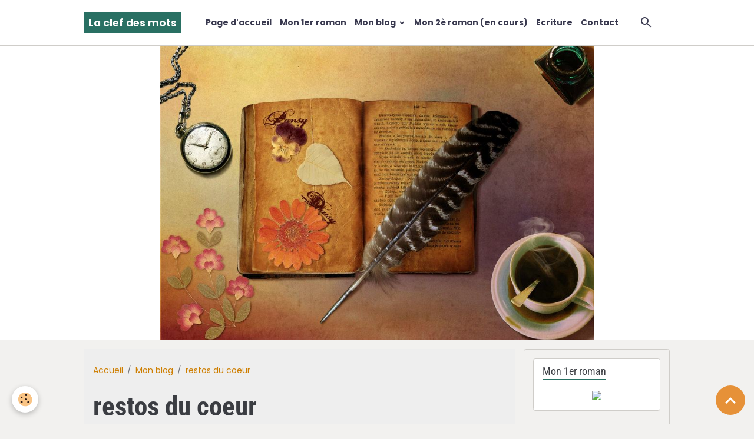

--- FILE ---
content_type: text/html; charset=UTF-8
request_url: https://la-clef-des-mots.e-monsite.com/blog/do/tag/restos-du-coeur/
body_size: 15287
content:

<!DOCTYPE html>
<html lang="fr">
    <head>
        <title>restos du coeur</title>
        <meta name="theme-color" content="rgb(255, 255, 255)">
        <meta name="msapplication-navbutton-color" content="rgb(255, 255, 255)">
        <!-- METATAGS -->
        <!-- rebirth / sail -->
<!--[if IE]>
<meta http-equiv="X-UA-Compatible" content="IE=edge">
<![endif]-->
<meta charset="utf-8">
<meta name="viewport" content="width=device-width, initial-scale=1, shrink-to-fit=no">
    <link rel="alternate" type="application/rss+xml" href="https://la-clef-des-mots.e-monsite.com/blog/do/rss.xml" />
    <link rel="canonical" href="https://la-clef-des-mots.e-monsite.com/blog/do/tag/restos-du-coeur/">
<meta name="generator" content="e-monsite (e-monsite.com)">


<style type="text/css">@font-face {font-family:Montserrat;font-style:normal;font-weight:300;src:url(/cf-fonts/s/montserrat/5.0.16/vietnamese/300/normal.woff2);unicode-range:U+0102-0103,U+0110-0111,U+0128-0129,U+0168-0169,U+01A0-01A1,U+01AF-01B0,U+0300-0301,U+0303-0304,U+0308-0309,U+0323,U+0329,U+1EA0-1EF9,U+20AB;font-display:swap;}@font-face {font-family:Montserrat;font-style:normal;font-weight:300;src:url(/cf-fonts/s/montserrat/5.0.16/cyrillic-ext/300/normal.woff2);unicode-range:U+0460-052F,U+1C80-1C88,U+20B4,U+2DE0-2DFF,U+A640-A69F,U+FE2E-FE2F;font-display:swap;}@font-face {font-family:Montserrat;font-style:normal;font-weight:300;src:url(/cf-fonts/s/montserrat/5.0.16/latin-ext/300/normal.woff2);unicode-range:U+0100-02AF,U+0304,U+0308,U+0329,U+1E00-1E9F,U+1EF2-1EFF,U+2020,U+20A0-20AB,U+20AD-20CF,U+2113,U+2C60-2C7F,U+A720-A7FF;font-display:swap;}@font-face {font-family:Montserrat;font-style:normal;font-weight:300;src:url(/cf-fonts/s/montserrat/5.0.16/cyrillic/300/normal.woff2);unicode-range:U+0301,U+0400-045F,U+0490-0491,U+04B0-04B1,U+2116;font-display:swap;}@font-face {font-family:Montserrat;font-style:normal;font-weight:300;src:url(/cf-fonts/s/montserrat/5.0.16/latin/300/normal.woff2);unicode-range:U+0000-00FF,U+0131,U+0152-0153,U+02BB-02BC,U+02C6,U+02DA,U+02DC,U+0304,U+0308,U+0329,U+2000-206F,U+2074,U+20AC,U+2122,U+2191,U+2193,U+2212,U+2215,U+FEFF,U+FFFD;font-display:swap;}@font-face {font-family:Montserrat;font-style:normal;font-weight:400;src:url(/cf-fonts/s/montserrat/5.0.16/latin-ext/400/normal.woff2);unicode-range:U+0100-02AF,U+0304,U+0308,U+0329,U+1E00-1E9F,U+1EF2-1EFF,U+2020,U+20A0-20AB,U+20AD-20CF,U+2113,U+2C60-2C7F,U+A720-A7FF;font-display:swap;}@font-face {font-family:Montserrat;font-style:normal;font-weight:400;src:url(/cf-fonts/s/montserrat/5.0.16/latin/400/normal.woff2);unicode-range:U+0000-00FF,U+0131,U+0152-0153,U+02BB-02BC,U+02C6,U+02DA,U+02DC,U+0304,U+0308,U+0329,U+2000-206F,U+2074,U+20AC,U+2122,U+2191,U+2193,U+2212,U+2215,U+FEFF,U+FFFD;font-display:swap;}@font-face {font-family:Montserrat;font-style:normal;font-weight:400;src:url(/cf-fonts/s/montserrat/5.0.16/cyrillic/400/normal.woff2);unicode-range:U+0301,U+0400-045F,U+0490-0491,U+04B0-04B1,U+2116;font-display:swap;}@font-face {font-family:Montserrat;font-style:normal;font-weight:400;src:url(/cf-fonts/s/montserrat/5.0.16/vietnamese/400/normal.woff2);unicode-range:U+0102-0103,U+0110-0111,U+0128-0129,U+0168-0169,U+01A0-01A1,U+01AF-01B0,U+0300-0301,U+0303-0304,U+0308-0309,U+0323,U+0329,U+1EA0-1EF9,U+20AB;font-display:swap;}@font-face {font-family:Montserrat;font-style:normal;font-weight:400;src:url(/cf-fonts/s/montserrat/5.0.16/cyrillic-ext/400/normal.woff2);unicode-range:U+0460-052F,U+1C80-1C88,U+20B4,U+2DE0-2DFF,U+A640-A69F,U+FE2E-FE2F;font-display:swap;}@font-face {font-family:Montserrat;font-style:normal;font-weight:700;src:url(/cf-fonts/s/montserrat/5.0.16/cyrillic-ext/700/normal.woff2);unicode-range:U+0460-052F,U+1C80-1C88,U+20B4,U+2DE0-2DFF,U+A640-A69F,U+FE2E-FE2F;font-display:swap;}@font-face {font-family:Montserrat;font-style:normal;font-weight:700;src:url(/cf-fonts/s/montserrat/5.0.16/latin/700/normal.woff2);unicode-range:U+0000-00FF,U+0131,U+0152-0153,U+02BB-02BC,U+02C6,U+02DA,U+02DC,U+0304,U+0308,U+0329,U+2000-206F,U+2074,U+20AC,U+2122,U+2191,U+2193,U+2212,U+2215,U+FEFF,U+FFFD;font-display:swap;}@font-face {font-family:Montserrat;font-style:normal;font-weight:700;src:url(/cf-fonts/s/montserrat/5.0.16/cyrillic/700/normal.woff2);unicode-range:U+0301,U+0400-045F,U+0490-0491,U+04B0-04B1,U+2116;font-display:swap;}@font-face {font-family:Montserrat;font-style:normal;font-weight:700;src:url(/cf-fonts/s/montserrat/5.0.16/latin-ext/700/normal.woff2);unicode-range:U+0100-02AF,U+0304,U+0308,U+0329,U+1E00-1E9F,U+1EF2-1EFF,U+2020,U+20A0-20AB,U+20AD-20CF,U+2113,U+2C60-2C7F,U+A720-A7FF;font-display:swap;}@font-face {font-family:Montserrat;font-style:normal;font-weight:700;src:url(/cf-fonts/s/montserrat/5.0.16/vietnamese/700/normal.woff2);unicode-range:U+0102-0103,U+0110-0111,U+0128-0129,U+0168-0169,U+01A0-01A1,U+01AF-01B0,U+0300-0301,U+0303-0304,U+0308-0309,U+0323,U+0329,U+1EA0-1EF9,U+20AB;font-display:swap;}</style>

        
    
    
    <style type="text/css">@font-face {font-family:Poppins;font-style:normal;font-weight:300;src:url(/cf-fonts/s/poppins/5.0.11/latin-ext/300/normal.woff2);unicode-range:U+0100-02AF,U+0304,U+0308,U+0329,U+1E00-1E9F,U+1EF2-1EFF,U+2020,U+20A0-20AB,U+20AD-20CF,U+2113,U+2C60-2C7F,U+A720-A7FF;font-display:swap;}@font-face {font-family:Poppins;font-style:normal;font-weight:300;src:url(/cf-fonts/s/poppins/5.0.11/latin/300/normal.woff2);unicode-range:U+0000-00FF,U+0131,U+0152-0153,U+02BB-02BC,U+02C6,U+02DA,U+02DC,U+0304,U+0308,U+0329,U+2000-206F,U+2074,U+20AC,U+2122,U+2191,U+2193,U+2212,U+2215,U+FEFF,U+FFFD;font-display:swap;}@font-face {font-family:Poppins;font-style:normal;font-weight:300;src:url(/cf-fonts/s/poppins/5.0.11/devanagari/300/normal.woff2);unicode-range:U+0900-097F,U+1CD0-1CF9,U+200C-200D,U+20A8,U+20B9,U+25CC,U+A830-A839,U+A8E0-A8FF;font-display:swap;}@font-face {font-family:Poppins;font-style:italic;font-weight:300;src:url(/cf-fonts/s/poppins/5.0.11/latin-ext/300/italic.woff2);unicode-range:U+0100-02AF,U+0304,U+0308,U+0329,U+1E00-1E9F,U+1EF2-1EFF,U+2020,U+20A0-20AB,U+20AD-20CF,U+2113,U+2C60-2C7F,U+A720-A7FF;font-display:swap;}@font-face {font-family:Poppins;font-style:italic;font-weight:300;src:url(/cf-fonts/s/poppins/5.0.11/latin/300/italic.woff2);unicode-range:U+0000-00FF,U+0131,U+0152-0153,U+02BB-02BC,U+02C6,U+02DA,U+02DC,U+0304,U+0308,U+0329,U+2000-206F,U+2074,U+20AC,U+2122,U+2191,U+2193,U+2212,U+2215,U+FEFF,U+FFFD;font-display:swap;}@font-face {font-family:Poppins;font-style:italic;font-weight:300;src:url(/cf-fonts/s/poppins/5.0.11/devanagari/300/italic.woff2);unicode-range:U+0900-097F,U+1CD0-1CF9,U+200C-200D,U+20A8,U+20B9,U+25CC,U+A830-A839,U+A8E0-A8FF;font-display:swap;}@font-face {font-family:Poppins;font-style:normal;font-weight:400;src:url(/cf-fonts/s/poppins/5.0.11/latin-ext/400/normal.woff2);unicode-range:U+0100-02AF,U+0304,U+0308,U+0329,U+1E00-1E9F,U+1EF2-1EFF,U+2020,U+20A0-20AB,U+20AD-20CF,U+2113,U+2C60-2C7F,U+A720-A7FF;font-display:swap;}@font-face {font-family:Poppins;font-style:normal;font-weight:400;src:url(/cf-fonts/s/poppins/5.0.11/devanagari/400/normal.woff2);unicode-range:U+0900-097F,U+1CD0-1CF9,U+200C-200D,U+20A8,U+20B9,U+25CC,U+A830-A839,U+A8E0-A8FF;font-display:swap;}@font-face {font-family:Poppins;font-style:normal;font-weight:400;src:url(/cf-fonts/s/poppins/5.0.11/latin/400/normal.woff2);unicode-range:U+0000-00FF,U+0131,U+0152-0153,U+02BB-02BC,U+02C6,U+02DA,U+02DC,U+0304,U+0308,U+0329,U+2000-206F,U+2074,U+20AC,U+2122,U+2191,U+2193,U+2212,U+2215,U+FEFF,U+FFFD;font-display:swap;}@font-face {font-family:Poppins;font-style:italic;font-weight:400;src:url(/cf-fonts/s/poppins/5.0.11/latin/400/italic.woff2);unicode-range:U+0000-00FF,U+0131,U+0152-0153,U+02BB-02BC,U+02C6,U+02DA,U+02DC,U+0304,U+0308,U+0329,U+2000-206F,U+2074,U+20AC,U+2122,U+2191,U+2193,U+2212,U+2215,U+FEFF,U+FFFD;font-display:swap;}@font-face {font-family:Poppins;font-style:italic;font-weight:400;src:url(/cf-fonts/s/poppins/5.0.11/devanagari/400/italic.woff2);unicode-range:U+0900-097F,U+1CD0-1CF9,U+200C-200D,U+20A8,U+20B9,U+25CC,U+A830-A839,U+A8E0-A8FF;font-display:swap;}@font-face {font-family:Poppins;font-style:italic;font-weight:400;src:url(/cf-fonts/s/poppins/5.0.11/latin-ext/400/italic.woff2);unicode-range:U+0100-02AF,U+0304,U+0308,U+0329,U+1E00-1E9F,U+1EF2-1EFF,U+2020,U+20A0-20AB,U+20AD-20CF,U+2113,U+2C60-2C7F,U+A720-A7FF;font-display:swap;}@font-face {font-family:Poppins;font-style:normal;font-weight:700;src:url(/cf-fonts/s/poppins/5.0.11/devanagari/700/normal.woff2);unicode-range:U+0900-097F,U+1CD0-1CF9,U+200C-200D,U+20A8,U+20B9,U+25CC,U+A830-A839,U+A8E0-A8FF;font-display:swap;}@font-face {font-family:Poppins;font-style:normal;font-weight:700;src:url(/cf-fonts/s/poppins/5.0.11/latin-ext/700/normal.woff2);unicode-range:U+0100-02AF,U+0304,U+0308,U+0329,U+1E00-1E9F,U+1EF2-1EFF,U+2020,U+20A0-20AB,U+20AD-20CF,U+2113,U+2C60-2C7F,U+A720-A7FF;font-display:swap;}@font-face {font-family:Poppins;font-style:normal;font-weight:700;src:url(/cf-fonts/s/poppins/5.0.11/latin/700/normal.woff2);unicode-range:U+0000-00FF,U+0131,U+0152-0153,U+02BB-02BC,U+02C6,U+02DA,U+02DC,U+0304,U+0308,U+0329,U+2000-206F,U+2074,U+20AC,U+2122,U+2191,U+2193,U+2212,U+2215,U+FEFF,U+FFFD;font-display:swap;}@font-face {font-family:Poppins;font-style:italic;font-weight:700;src:url(/cf-fonts/s/poppins/5.0.11/latin-ext/700/italic.woff2);unicode-range:U+0100-02AF,U+0304,U+0308,U+0329,U+1E00-1E9F,U+1EF2-1EFF,U+2020,U+20A0-20AB,U+20AD-20CF,U+2113,U+2C60-2C7F,U+A720-A7FF;font-display:swap;}@font-face {font-family:Poppins;font-style:italic;font-weight:700;src:url(/cf-fonts/s/poppins/5.0.11/devanagari/700/italic.woff2);unicode-range:U+0900-097F,U+1CD0-1CF9,U+200C-200D,U+20A8,U+20B9,U+25CC,U+A830-A839,U+A8E0-A8FF;font-display:swap;}@font-face {font-family:Poppins;font-style:italic;font-weight:700;src:url(/cf-fonts/s/poppins/5.0.11/latin/700/italic.woff2);unicode-range:U+0000-00FF,U+0131,U+0152-0153,U+02BB-02BC,U+02C6,U+02DA,U+02DC,U+0304,U+0308,U+0329,U+2000-206F,U+2074,U+20AC,U+2122,U+2191,U+2193,U+2212,U+2215,U+FEFF,U+FFFD;font-display:swap;}@font-face {font-family:Roboto Condensed;font-style:normal;font-weight:300;src:url(/cf-fonts/s/roboto-condensed/5.0.14/latin/300/normal.woff2);unicode-range:U+0000-00FF,U+0131,U+0152-0153,U+02BB-02BC,U+02C6,U+02DA,U+02DC,U+0304,U+0308,U+0329,U+2000-206F,U+2074,U+20AC,U+2122,U+2191,U+2193,U+2212,U+2215,U+FEFF,U+FFFD;font-display:swap;}@font-face {font-family:Roboto Condensed;font-style:normal;font-weight:300;src:url(/cf-fonts/s/roboto-condensed/5.0.14/greek/300/normal.woff2);unicode-range:U+0370-03FF;font-display:swap;}@font-face {font-family:Roboto Condensed;font-style:normal;font-weight:300;src:url(/cf-fonts/s/roboto-condensed/5.0.14/cyrillic/300/normal.woff2);unicode-range:U+0301,U+0400-045F,U+0490-0491,U+04B0-04B1,U+2116;font-display:swap;}@font-face {font-family:Roboto Condensed;font-style:normal;font-weight:300;src:url(/cf-fonts/s/roboto-condensed/5.0.14/latin-ext/300/normal.woff2);unicode-range:U+0100-02AF,U+0304,U+0308,U+0329,U+1E00-1E9F,U+1EF2-1EFF,U+2020,U+20A0-20AB,U+20AD-20CF,U+2113,U+2C60-2C7F,U+A720-A7FF;font-display:swap;}@font-face {font-family:Roboto Condensed;font-style:normal;font-weight:300;src:url(/cf-fonts/s/roboto-condensed/5.0.14/greek-ext/300/normal.woff2);unicode-range:U+1F00-1FFF;font-display:swap;}@font-face {font-family:Roboto Condensed;font-style:normal;font-weight:300;src:url(/cf-fonts/s/roboto-condensed/5.0.14/cyrillic-ext/300/normal.woff2);unicode-range:U+0460-052F,U+1C80-1C88,U+20B4,U+2DE0-2DFF,U+A640-A69F,U+FE2E-FE2F;font-display:swap;}@font-face {font-family:Roboto Condensed;font-style:normal;font-weight:300;src:url(/cf-fonts/s/roboto-condensed/5.0.14/vietnamese/300/normal.woff2);unicode-range:U+0102-0103,U+0110-0111,U+0128-0129,U+0168-0169,U+01A0-01A1,U+01AF-01B0,U+0300-0301,U+0303-0304,U+0308-0309,U+0323,U+0329,U+1EA0-1EF9,U+20AB;font-display:swap;}@font-face {font-family:Roboto Condensed;font-style:italic;font-weight:300;src:url(/cf-fonts/s/roboto-condensed/5.0.14/greek-ext/300/italic.woff2);unicode-range:U+1F00-1FFF;font-display:swap;}@font-face {font-family:Roboto Condensed;font-style:italic;font-weight:300;src:url(/cf-fonts/s/roboto-condensed/5.0.14/latin-ext/300/italic.woff2);unicode-range:U+0100-02AF,U+0304,U+0308,U+0329,U+1E00-1E9F,U+1EF2-1EFF,U+2020,U+20A0-20AB,U+20AD-20CF,U+2113,U+2C60-2C7F,U+A720-A7FF;font-display:swap;}@font-face {font-family:Roboto Condensed;font-style:italic;font-weight:300;src:url(/cf-fonts/s/roboto-condensed/5.0.14/vietnamese/300/italic.woff2);unicode-range:U+0102-0103,U+0110-0111,U+0128-0129,U+0168-0169,U+01A0-01A1,U+01AF-01B0,U+0300-0301,U+0303-0304,U+0308-0309,U+0323,U+0329,U+1EA0-1EF9,U+20AB;font-display:swap;}@font-face {font-family:Roboto Condensed;font-style:italic;font-weight:300;src:url(/cf-fonts/s/roboto-condensed/5.0.14/cyrillic-ext/300/italic.woff2);unicode-range:U+0460-052F,U+1C80-1C88,U+20B4,U+2DE0-2DFF,U+A640-A69F,U+FE2E-FE2F;font-display:swap;}@font-face {font-family:Roboto Condensed;font-style:italic;font-weight:300;src:url(/cf-fonts/s/roboto-condensed/5.0.14/greek/300/italic.woff2);unicode-range:U+0370-03FF;font-display:swap;}@font-face {font-family:Roboto Condensed;font-style:italic;font-weight:300;src:url(/cf-fonts/s/roboto-condensed/5.0.14/cyrillic/300/italic.woff2);unicode-range:U+0301,U+0400-045F,U+0490-0491,U+04B0-04B1,U+2116;font-display:swap;}@font-face {font-family:Roboto Condensed;font-style:italic;font-weight:300;src:url(/cf-fonts/s/roboto-condensed/5.0.14/latin/300/italic.woff2);unicode-range:U+0000-00FF,U+0131,U+0152-0153,U+02BB-02BC,U+02C6,U+02DA,U+02DC,U+0304,U+0308,U+0329,U+2000-206F,U+2074,U+20AC,U+2122,U+2191,U+2193,U+2212,U+2215,U+FEFF,U+FFFD;font-display:swap;}@font-face {font-family:Roboto Condensed;font-style:normal;font-weight:400;src:url(/cf-fonts/s/roboto-condensed/5.0.14/greek-ext/400/normal.woff2);unicode-range:U+1F00-1FFF;font-display:swap;}@font-face {font-family:Roboto Condensed;font-style:normal;font-weight:400;src:url(/cf-fonts/s/roboto-condensed/5.0.14/cyrillic-ext/400/normal.woff2);unicode-range:U+0460-052F,U+1C80-1C88,U+20B4,U+2DE0-2DFF,U+A640-A69F,U+FE2E-FE2F;font-display:swap;}@font-face {font-family:Roboto Condensed;font-style:normal;font-weight:400;src:url(/cf-fonts/s/roboto-condensed/5.0.14/greek/400/normal.woff2);unicode-range:U+0370-03FF;font-display:swap;}@font-face {font-family:Roboto Condensed;font-style:normal;font-weight:400;src:url(/cf-fonts/s/roboto-condensed/5.0.14/latin/400/normal.woff2);unicode-range:U+0000-00FF,U+0131,U+0152-0153,U+02BB-02BC,U+02C6,U+02DA,U+02DC,U+0304,U+0308,U+0329,U+2000-206F,U+2074,U+20AC,U+2122,U+2191,U+2193,U+2212,U+2215,U+FEFF,U+FFFD;font-display:swap;}@font-face {font-family:Roboto Condensed;font-style:normal;font-weight:400;src:url(/cf-fonts/s/roboto-condensed/5.0.14/latin-ext/400/normal.woff2);unicode-range:U+0100-02AF,U+0304,U+0308,U+0329,U+1E00-1E9F,U+1EF2-1EFF,U+2020,U+20A0-20AB,U+20AD-20CF,U+2113,U+2C60-2C7F,U+A720-A7FF;font-display:swap;}@font-face {font-family:Roboto Condensed;font-style:normal;font-weight:400;src:url(/cf-fonts/s/roboto-condensed/5.0.14/vietnamese/400/normal.woff2);unicode-range:U+0102-0103,U+0110-0111,U+0128-0129,U+0168-0169,U+01A0-01A1,U+01AF-01B0,U+0300-0301,U+0303-0304,U+0308-0309,U+0323,U+0329,U+1EA0-1EF9,U+20AB;font-display:swap;}@font-face {font-family:Roboto Condensed;font-style:normal;font-weight:400;src:url(/cf-fonts/s/roboto-condensed/5.0.14/cyrillic/400/normal.woff2);unicode-range:U+0301,U+0400-045F,U+0490-0491,U+04B0-04B1,U+2116;font-display:swap;}@font-face {font-family:Roboto Condensed;font-style:italic;font-weight:400;src:url(/cf-fonts/s/roboto-condensed/5.0.14/latin-ext/400/italic.woff2);unicode-range:U+0100-02AF,U+0304,U+0308,U+0329,U+1E00-1E9F,U+1EF2-1EFF,U+2020,U+20A0-20AB,U+20AD-20CF,U+2113,U+2C60-2C7F,U+A720-A7FF;font-display:swap;}@font-face {font-family:Roboto Condensed;font-style:italic;font-weight:400;src:url(/cf-fonts/s/roboto-condensed/5.0.14/latin/400/italic.woff2);unicode-range:U+0000-00FF,U+0131,U+0152-0153,U+02BB-02BC,U+02C6,U+02DA,U+02DC,U+0304,U+0308,U+0329,U+2000-206F,U+2074,U+20AC,U+2122,U+2191,U+2193,U+2212,U+2215,U+FEFF,U+FFFD;font-display:swap;}@font-face {font-family:Roboto Condensed;font-style:italic;font-weight:400;src:url(/cf-fonts/s/roboto-condensed/5.0.14/vietnamese/400/italic.woff2);unicode-range:U+0102-0103,U+0110-0111,U+0128-0129,U+0168-0169,U+01A0-01A1,U+01AF-01B0,U+0300-0301,U+0303-0304,U+0308-0309,U+0323,U+0329,U+1EA0-1EF9,U+20AB;font-display:swap;}@font-face {font-family:Roboto Condensed;font-style:italic;font-weight:400;src:url(/cf-fonts/s/roboto-condensed/5.0.14/cyrillic-ext/400/italic.woff2);unicode-range:U+0460-052F,U+1C80-1C88,U+20B4,U+2DE0-2DFF,U+A640-A69F,U+FE2E-FE2F;font-display:swap;}@font-face {font-family:Roboto Condensed;font-style:italic;font-weight:400;src:url(/cf-fonts/s/roboto-condensed/5.0.14/greek-ext/400/italic.woff2);unicode-range:U+1F00-1FFF;font-display:swap;}@font-face {font-family:Roboto Condensed;font-style:italic;font-weight:400;src:url(/cf-fonts/s/roboto-condensed/5.0.14/greek/400/italic.woff2);unicode-range:U+0370-03FF;font-display:swap;}@font-face {font-family:Roboto Condensed;font-style:italic;font-weight:400;src:url(/cf-fonts/s/roboto-condensed/5.0.14/cyrillic/400/italic.woff2);unicode-range:U+0301,U+0400-045F,U+0490-0491,U+04B0-04B1,U+2116;font-display:swap;}@font-face {font-family:Roboto Condensed;font-style:normal;font-weight:700;src:url(/cf-fonts/s/roboto-condensed/5.0.14/latin/700/normal.woff2);unicode-range:U+0000-00FF,U+0131,U+0152-0153,U+02BB-02BC,U+02C6,U+02DA,U+02DC,U+0304,U+0308,U+0329,U+2000-206F,U+2074,U+20AC,U+2122,U+2191,U+2193,U+2212,U+2215,U+FEFF,U+FFFD;font-display:swap;}@font-face {font-family:Roboto Condensed;font-style:normal;font-weight:700;src:url(/cf-fonts/s/roboto-condensed/5.0.14/cyrillic/700/normal.woff2);unicode-range:U+0301,U+0400-045F,U+0490-0491,U+04B0-04B1,U+2116;font-display:swap;}@font-face {font-family:Roboto Condensed;font-style:normal;font-weight:700;src:url(/cf-fonts/s/roboto-condensed/5.0.14/cyrillic-ext/700/normal.woff2);unicode-range:U+0460-052F,U+1C80-1C88,U+20B4,U+2DE0-2DFF,U+A640-A69F,U+FE2E-FE2F;font-display:swap;}@font-face {font-family:Roboto Condensed;font-style:normal;font-weight:700;src:url(/cf-fonts/s/roboto-condensed/5.0.14/greek-ext/700/normal.woff2);unicode-range:U+1F00-1FFF;font-display:swap;}@font-face {font-family:Roboto Condensed;font-style:normal;font-weight:700;src:url(/cf-fonts/s/roboto-condensed/5.0.14/greek/700/normal.woff2);unicode-range:U+0370-03FF;font-display:swap;}@font-face {font-family:Roboto Condensed;font-style:normal;font-weight:700;src:url(/cf-fonts/s/roboto-condensed/5.0.14/latin-ext/700/normal.woff2);unicode-range:U+0100-02AF,U+0304,U+0308,U+0329,U+1E00-1E9F,U+1EF2-1EFF,U+2020,U+20A0-20AB,U+20AD-20CF,U+2113,U+2C60-2C7F,U+A720-A7FF;font-display:swap;}@font-face {font-family:Roboto Condensed;font-style:normal;font-weight:700;src:url(/cf-fonts/s/roboto-condensed/5.0.14/vietnamese/700/normal.woff2);unicode-range:U+0102-0103,U+0110-0111,U+0128-0129,U+0168-0169,U+01A0-01A1,U+01AF-01B0,U+0300-0301,U+0303-0304,U+0308-0309,U+0323,U+0329,U+1EA0-1EF9,U+20AB;font-display:swap;}@font-face {font-family:Roboto Condensed;font-style:italic;font-weight:700;src:url(/cf-fonts/s/roboto-condensed/5.0.14/greek-ext/700/italic.woff2);unicode-range:U+1F00-1FFF;font-display:swap;}@font-face {font-family:Roboto Condensed;font-style:italic;font-weight:700;src:url(/cf-fonts/s/roboto-condensed/5.0.14/vietnamese/700/italic.woff2);unicode-range:U+0102-0103,U+0110-0111,U+0128-0129,U+0168-0169,U+01A0-01A1,U+01AF-01B0,U+0300-0301,U+0303-0304,U+0308-0309,U+0323,U+0329,U+1EA0-1EF9,U+20AB;font-display:swap;}@font-face {font-family:Roboto Condensed;font-style:italic;font-weight:700;src:url(/cf-fonts/s/roboto-condensed/5.0.14/cyrillic/700/italic.woff2);unicode-range:U+0301,U+0400-045F,U+0490-0491,U+04B0-04B1,U+2116;font-display:swap;}@font-face {font-family:Roboto Condensed;font-style:italic;font-weight:700;src:url(/cf-fonts/s/roboto-condensed/5.0.14/latin/700/italic.woff2);unicode-range:U+0000-00FF,U+0131,U+0152-0153,U+02BB-02BC,U+02C6,U+02DA,U+02DC,U+0304,U+0308,U+0329,U+2000-206F,U+2074,U+20AC,U+2122,U+2191,U+2193,U+2212,U+2215,U+FEFF,U+FFFD;font-display:swap;}@font-face {font-family:Roboto Condensed;font-style:italic;font-weight:700;src:url(/cf-fonts/s/roboto-condensed/5.0.14/cyrillic-ext/700/italic.woff2);unicode-range:U+0460-052F,U+1C80-1C88,U+20B4,U+2DE0-2DFF,U+A640-A69F,U+FE2E-FE2F;font-display:swap;}@font-face {font-family:Roboto Condensed;font-style:italic;font-weight:700;src:url(/cf-fonts/s/roboto-condensed/5.0.14/latin-ext/700/italic.woff2);unicode-range:U+0100-02AF,U+0304,U+0308,U+0329,U+1E00-1E9F,U+1EF2-1EFF,U+2020,U+20A0-20AB,U+20AD-20CF,U+2113,U+2C60-2C7F,U+A720-A7FF;font-display:swap;}@font-face {font-family:Roboto Condensed;font-style:italic;font-weight:700;src:url(/cf-fonts/s/roboto-condensed/5.0.14/greek/700/italic.woff2);unicode-range:U+0370-03FF;font-display:swap;}</style>

<link href="//la-clef-des-mots.e-monsite.com/themes/combined.css?v=6_1642769533_112" rel="stylesheet">


<link rel="preload" href="//la-clef-des-mots.e-monsite.com/medias/static/themes/bootstrap_v4/js/jquery-3.6.3.min.js?v=26012023" as="script">
<script src="//la-clef-des-mots.e-monsite.com/medias/static/themes/bootstrap_v4/js/jquery-3.6.3.min.js?v=26012023" type="48cf9297bfbee65cbea2adbe-text/javascript"></script>
<link rel="preload" href="//la-clef-des-mots.e-monsite.com/medias/static/themes/bootstrap_v4/js/popper.min.js?v=31012023" as="script">
<script src="//la-clef-des-mots.e-monsite.com/medias/static/themes/bootstrap_v4/js/popper.min.js?v=31012023" type="48cf9297bfbee65cbea2adbe-text/javascript"></script>
<link rel="preload" href="//la-clef-des-mots.e-monsite.com/medias/static/themes/bootstrap_v4/js/bootstrap.min.js?v=31012023" as="script">
<script src="//la-clef-des-mots.e-monsite.com/medias/static/themes/bootstrap_v4/js/bootstrap.min.js?v=31012023" type="48cf9297bfbee65cbea2adbe-text/javascript"></script>
<script src="//la-clef-des-mots.e-monsite.com/themes/combined.js?v=6_1642769533_112&lang=fr" type="48cf9297bfbee65cbea2adbe-text/javascript"></script>
<script type="application/ld+json">
    {
        "@context" : "https://schema.org/",
        "@type" : "WebSite",
        "name" : "La clef des mots",
        "url" : "https://la-clef-des-mots.e-monsite.com/"
    }
</script>

<meta name="msvalidate.01" content="8245E0834421F63EDDC1E6103A6245C5" />


        <!-- //METATAGS -->
            <script src="//la-clef-des-mots.e-monsite.com/medias/static/js/rgpd-cookies/jquery.rgpd-cookies.js?v=2087" type="48cf9297bfbee65cbea2adbe-text/javascript"></script>
    <script type="48cf9297bfbee65cbea2adbe-text/javascript">
                                    $(document).ready(function() {
            $.RGPDCookies({
                theme: 'bootstrap_v4',
                site: 'la-clef-des-mots.e-monsite.com',
                privacy_policy_link: '/about/privacypolicy/',
                cookies: [{"id":null,"favicon_url":"https:\/\/ssl.gstatic.com\/analytics\/20210414-01\/app\/static\/analytics_standard_icon.png","enabled":true,"model":"google_analytics","title":"Google Analytics","short_description":"Permet d'analyser les statistiques de consultation de notre site","long_description":"Indispensable pour piloter notre site internet, il permet de mesurer des indicateurs comme l\u2019affluence, les produits les plus consult\u00e9s, ou encore la r\u00e9partition g\u00e9ographique des visiteurs.","privacy_policy_url":"https:\/\/support.google.com\/analytics\/answer\/6004245?hl=fr","slug":"google-analytics"},{"id":null,"favicon_url":"","enabled":true,"model":"addthis","title":"AddThis","short_description":"Partage social","long_description":"Nous utilisons cet outil afin de vous proposer des liens de partage vers des plateformes tiers comme Twitter, Facebook, etc.","privacy_policy_url":"https:\/\/www.oracle.com\/legal\/privacy\/addthis-privacy-policy.html","slug":"addthis"}],
                modal_title: 'Gestion\u0020des\u0020cookies',
                modal_description: 'd\u00E9pose\u0020des\u0020cookies\u0020pour\u0020am\u00E9liorer\u0020votre\u0020exp\u00E9rience\u0020de\u0020navigation,\nmesurer\u0020l\u0027audience\u0020du\u0020site\u0020internet,\u0020afficher\u0020des\u0020publicit\u00E9s\u0020personnalis\u00E9es,\nr\u00E9aliser\u0020des\u0020campagnes\u0020cibl\u00E9es\u0020et\u0020personnaliser\u0020l\u0027interface\u0020du\u0020site.',
                privacy_policy_label: 'Consulter\u0020la\u0020politique\u0020de\u0020confidentialit\u00E9',
                check_all_label: 'Tout\u0020cocher',
                refuse_button: 'Refuser',
                settings_button: 'Param\u00E9trer',
                accept_button: 'Accepter',
                callback: function() {
                    // website google analytics case (with gtag), consent "on the fly"
                    if ('gtag' in window && typeof window.gtag === 'function') {
                        if (window.jsCookie.get('rgpd-cookie-google-analytics') === undefined
                            || window.jsCookie.get('rgpd-cookie-google-analytics') === '0') {
                            gtag('consent', 'update', {
                                'ad_storage': 'denied',
                                'analytics_storage': 'denied'
                            });
                        } else {
                            gtag('consent', 'update', {
                                'ad_storage': 'granted',
                                'analytics_storage': 'granted'
                            });
                        }
                    }
                }
            });
        });
    </script>
        <script async src="https://www.googletagmanager.com/gtag/js?id=G-4VN4372P6E" type="48cf9297bfbee65cbea2adbe-text/javascript"></script>
<script type="48cf9297bfbee65cbea2adbe-text/javascript">
    window.dataLayer = window.dataLayer || [];
    function gtag(){dataLayer.push(arguments);}
    
    gtag('consent', 'default', {
        'ad_storage': 'denied',
        'analytics_storage': 'denied'
    });
    
    gtag('js', new Date());
    gtag('config', 'G-4VN4372P6E');
</script>

        
    <!-- Global site tag (gtag.js) -->
        <script async src="https://www.googletagmanager.com/gtag/js?id=UA-41587445-1" type="48cf9297bfbee65cbea2adbe-text/javascript"></script>
        <script type="48cf9297bfbee65cbea2adbe-text/javascript">
        window.dataLayer = window.dataLayer || [];
        function gtag(){dataLayer.push(arguments);}

gtag('consent', 'default', {
            'ad_storage': 'denied',
            'analytics_storage': 'denied'
        });
        gtag('set', 'allow_ad_personalization_signals', false);
                gtag('js', new Date());
        gtag('config', 'UA-41587445-1');
    </script>
                            </head>
    <body id="blog_do_tag_restos-du-coeur" data-template="default">
        

                <!-- BRAND TOP -->
        
        <!-- NAVBAR -->
                                                                                                                                    <nav class="navbar navbar-expand-lg py-lg-4 position-sticky" id="navbar" data-animation="sliding">
                        <div class="container">
                                                                    <a aria-label="brand" class="navbar-brand d-inline-flex align-items-center" href="https://la-clef-des-mots.e-monsite.com/">
                                                    <img src="https://la-clef-des-mots.e-monsite.com/medias/site/logos/logo-de-mon-blog-d-auteur.jpg" alt="La clef des mots" class="img-fluid brand-logo mr-2 d-none">
                                                                        <span class="brand-titles d-lg-flex flex-column align-items-start">
                            <span class="brand-title d-inline-block">La clef des mots</span>
                                                        <span class="brand-subtitle d-none">des mots qui disent la VIE</span>
                                                    </span>
                                            </a>
                                                    <button id="buttonBurgerMenu" title="BurgerMenu" class="navbar-toggler collapsed" type="button" data-toggle="collapse" data-target="#menu">
                    <span></span>
                    <span></span>
                    <span></span>
                    <span></span>
                </button>
                <div class="collapse navbar-collapse flex-lg-grow-0 mx-lg-auto" id="menu">
                                                                                                                <ul class="navbar-nav navbar-menu nav-all nav-all-center">
                                                                                                                                                                                            <li class="nav-item" data-index="1">
                            <a class="nav-link" href="https://la-clef-des-mots.e-monsite.com/">
                                                                Page d'accueil
                            </a>
                                                                                </li>
                                                                                                                                                                                            <li class="nav-item" data-index="2">
                            <a class="nav-link" href="https://la-clef-des-mots.e-monsite.com/pages/flammes-jumelles.html">
                                                                Mon 1er roman
                            </a>
                                                                                </li>
                                                                                                                                                                                                                                                                            <li class="nav-item dropdown" data-index="3">
                            <a class="nav-link dropdown-toggle" href="https://la-clef-des-mots.e-monsite.com/blog/">
                                                                Mon blog
                            </a>
                                                                                        <div class="collapse dropdown-menu">
                                    <ul class="list-unstyled">
                                                                                                                                                                                                                                                                    <li>
                                                <a class="dropdown-item" href="https://la-clef-des-mots.e-monsite.com/blog/lecture/lectures-de-septembre-2025.html">
                                                    Lectures de septembre 2025
                                                </a>
                                                                                                                                            </li>
                                                                                                                                                                                                                                                                    <li>
                                                <a class="dropdown-item" href="https://la-clef-des-mots.e-monsite.com/blog/lectures-de-juin-2020.html">
                                                    Lectures de Juin 2020
                                                </a>
                                                                                                                                            </li>
                                                                                                                                                                                                                                                                    <li>
                                                <a class="dropdown-item" href="https://la-clef-des-mots.e-monsite.com/blog/lecture/la-fille-de-brooklyn-de-guillaume-musso.html">
                                                    La fille de Brooklyn de Guillaume Musso
                                                </a>
                                                                                                                                            </li>
                                                                                                                                                                                                                                                                    <li>
                                                <a class="dropdown-item" href="https://la-clef-des-mots.e-monsite.com/blog/52-semaines-a-la-une.html">
                                                    52 semaines à la une !
                                                </a>
                                                                                                                                            </li>
                                                                                                                                                                                                                                                                    <li>
                                                <a class="dropdown-item" href="https://la-clef-des-mots.e-monsite.com/blog/de-l-utilite-des-langues-anciennes.html">
                                                    De l'utilité des langues anciennes
                                                </a>
                                                                                                                                            </li>
                                                                                                                                                                                                                                                                    <li>
                                                <a class="dropdown-item" href="https://la-clef-des-mots.e-monsite.com/blog/top-ten-tuesday-186.html">
                                                    Top Ten Tuesday 186
                                                </a>
                                                                                                                                            </li>
                                                                                                                                                                                                                                                                    <li>
                                                <a class="dropdown-item" href="https://la-clef-des-mots.e-monsite.com/blog/ecriture/les-24-heures-de-la-nouvelle-suite-et-fin.html">
                                                    Les 24 Heures de la Nouvelle - suite et fin
                                                </a>
                                                                                                                                            </li>
                                                                                                                                                                                                                                                                    <li>
                                                <a class="dropdown-item" href="https://la-clef-des-mots.e-monsite.com/blog/lecture/achats-et-cadeaux.html">
                                                    Achats et cadeaux
                                                </a>
                                                                                                                                            </li>
                                                                                                                                                                                                                                                                    <li>
                                                <a class="dropdown-item" href="https://la-clef-des-mots.e-monsite.com/blog/lecture/lecture-en-cours-coup-de-foudre-sous-la-neige-de-sarah-morgan-et-kate-hoffmann.html">
                                                    Coup de foudre sous la neige de Sarah MORGAN et Kate HOFFMANN
                                                </a>
                                                                                                                                            </li>
                                                                                                                                                                                                                                                                    <li>
                                                <a class="dropdown-item" href="https://la-clef-des-mots.e-monsite.com/blog/lecture/lecture-en-cours-rose-the-et-gris-souris-de-marie-catherine-daniel.html">
                                                    Rose-thé et gris souris de Marie-Catherine DANIEL
                                                </a>
                                                                                                                                            </li>
                                                                                                                                                                                                                                                                    <li>
                                                <a class="dropdown-item" href="https://la-clef-des-mots.e-monsite.com/blog/lecture/lecture-en-cours-le-jardin-blanc-de-stephanie-barron.html">
                                                    Le jardin blanc de Stephanie BARRON
                                                </a>
                                                                                                                                            </li>
                                                                                                                                                                                                                                                                    <li>
                                                <a class="dropdown-item" href="https://la-clef-des-mots.e-monsite.com/blog/fourre-tout/a-voir-pendant-les-vacances.html">
                                                    A voir pendant les vacances
                                                </a>
                                                                                                                                            </li>
                                                                                                                                                                                                                                                                    <li>
                                                <a class="dropdown-item" href="https://la-clef-des-mots.e-monsite.com/blog/lecture/lecture-en-cours-jungle-shadow-de-gala-de-spax.html">
                                                    Jungle Shadow de Gala de SPAX
                                                </a>
                                                                                                                                            </li>
                                                                                                                                                                                                                                                                    <li>
                                                <a class="dropdown-item" href="https://la-clef-des-mots.e-monsite.com/blog/fourre-tout/50-etats-50-photos.html">
                                                    50 états, 50 photos
                                                </a>
                                                                                                                                            </li>
                                                                                                                                                                                                                                                                    <li>
                                                <a class="dropdown-item" href="https://la-clef-des-mots.e-monsite.com/blog/lecture/lecture-en-cours-certaines-l-aiment-chaud-de-teresa-medeiros.html">
                                                    Certaines l'aiment chaud de Teresa MEDEIROS
                                                </a>
                                                                                                                                            </li>
                                                                                                                                                                                                                                                                    <li>
                                                <a class="dropdown-item" href="https://la-clef-des-mots.e-monsite.com/blog/lecture-pour-ados/lecture-en-cours-43-rue-du-vieux-cimetiere-trepassez-votre-chemin-de-kate-et-sarah-klise.html">
                                                    43 rue du Vieux Cimetière - Trépassez votre chemin de Kate et Sarah KLISE
                                                </a>
                                                                                                                                            </li>
                                                                                                                                                                                                                                                                    <li>
                                                <a class="dropdown-item" href="https://la-clef-des-mots.e-monsite.com/blog/fourre-tout/anniversaire.html">
                                                    Anniversaire
                                                </a>
                                                                                                                                            </li>
                                                                                                                                                                                                                                                                    <li>
                                                <a class="dropdown-item" href="https://la-clef-des-mots.e-monsite.com/blog/ecriture/carnet-de-voyage-3e-etape.html">
                                                    Carnet de voyage - 3è étape
                                                </a>
                                                                                                                                            </li>
                                                                                                                                                                                                                                                                    <li>
                                                <a class="dropdown-item" href="https://la-clef-des-mots.e-monsite.com/blog/lecture/lecture-en-cours-la-maison-d-hotes-de-debbie-macomber.html">
                                                    La maison d'hôtes de Debbie Macomber
                                                </a>
                                                                                                                                            </li>
                                                                                                                                                                                                                                                                    <li>
                                                <a class="dropdown-item" href="https://la-clef-des-mots.e-monsite.com/blog/lecture/lecture-en-cours-dark-hunters-t1-l-homme-maudit-de-sherrilyn-kenyon.html">
                                                    Dark Hunters T1 : L'homme maudit de Sherrilyn KENYON
                                                </a>
                                                                                                                                            </li>
                                                                                                                                                                                                                                                                    <li>
                                                <a class="dropdown-item" href="https://la-clef-des-mots.e-monsite.com/blog/lecture/lecture-en-cours-christmas-pudding-d-agatha-christie.html">
                                                    Christmas Pudding d'Agatha CHRISTIE
                                                </a>
                                                                                                                                            </li>
                                                                                                                                                                                                                                                                    <li>
                                                <a class="dropdown-item" href="https://la-clef-des-mots.e-monsite.com/blog/lecture/lecture-en-cours-dans-ma-tete-je-m-appelle-alice-de-julien-dufresne-lamy.html">
                                                    Dans ma tête, je m'appelle Alice de Julien DUFRESNE-LAMY
                                                </a>
                                                                                                                                            </li>
                                                                                                                                                                                                                                                                    <li>
                                                <a class="dropdown-item" href="https://la-clef-des-mots.e-monsite.com/blog/lecture/lecture-en-cours-les-heritiers-passent-a-table-de-marie-fitzgerald.html">
                                                    Les héritiers passent à table de Marie FITZGERALD
                                                </a>
                                                                                                                                            </li>
                                                                                                                                                                                                                                                                    <li>
                                                <a class="dropdown-item" href="https://la-clef-des-mots.e-monsite.com/blog/lecture/lecture-en-cours-le-domaine-de-l-heritiere-de-lucinda-riley.html">
                                                    Le domaine de l'Héritière de Lucinda RILEY
                                                </a>
                                                                                                                                            </li>
                                                                                                                                                                                                                                                                    <li>
                                                <a class="dropdown-item" href="https://la-clef-des-mots.e-monsite.com/blog/lecture/lecture-en-cours-grands-boulevards-de-tonie-behar.html">
                                                    Grands boulevards de Tonie BEHAR
                                                </a>
                                                                                                                                            </li>
                                                                                                                                                                                                                                                                    <li>
                                                <a class="dropdown-item" href="https://la-clef-des-mots.e-monsite.com/blog/lecture/lecture-en-cours-entre-deux-mots-la-nuit-de-georges-bonnet.html">
                                                    Entre deux mots la nuit de Georges BONNET
                                                </a>
                                                                                                                                            </li>
                                                                                                                                                                                                                                                                    <li>
                                                <a class="dropdown-item" href="https://la-clef-des-mots.e-monsite.com/blog/fourre-tout/soiree-cinema-la-strategie-ender.html">
                                                    Soirée cinéma : La stratégie Ender
                                                </a>
                                                                                                                                            </li>
                                                                                                                                                                                                                                                                    <li>
                                                <a class="dropdown-item" href="https://la-clef-des-mots.e-monsite.com/blog/ecriture/projet-bradbury.html">
                                                    Projet Bradbury
                                                </a>
                                                                                                                                            </li>
                                                                                                                                                                                                                                                                    <li>
                                                <a class="dropdown-item" href="https://la-clef-des-mots.e-monsite.com/blog/lecture/lecture-en-cours-les-eveilleurs-t4-le-passage-de-pauline-alphen.html">
                                                    Les Eveilleurs - T4 : Le Passage de Pauline ALPHEN
                                                </a>
                                                                                                                                            </li>
                                                                                                                                                                                                                                                                    <li>
                                                <a class="dropdown-item" href="https://la-clef-des-mots.e-monsite.com/blog/fourre-tout/soiree-cinema-quai-d-orsay.html">
                                                    Soirée cinéma : Quai d'Orsay
                                                </a>
                                                                                                                                            </li>
                                                                                                                                                                                                                                                                    <li>
                                                <a class="dropdown-item" href="https://la-clef-des-mots.e-monsite.com/blog/lecture/lecture-en-cours-precipitation-en-milieu-acide-de-pierre-lamalattie.html">
                                                    Précipitation en milieu acide de Pierre LAMALATTIE
                                                </a>
                                                                                                                                            </li>
                                                                                                                                                                                                                                                                    <li>
                                                <a class="dropdown-item" href="https://la-clef-des-mots.e-monsite.com/blog/lecture/derniers-achats.html">
                                                    Derniers achats
                                                </a>
                                                                                                                                            </li>
                                                                                                                                                                                                                                                                    <li>
                                                <a class="dropdown-item" href="https://la-clef-des-mots.e-monsite.com/blog/fourre-tout/juste-un-p-ti-truc.html">
                                                    Juste un p'ti truc !
                                                </a>
                                                                                                                                            </li>
                                                                                                                                                                                                                                                                    <li>
                                                <a class="dropdown-item" href="https://la-clef-des-mots.e-monsite.com/blog/lecture/asterix-chez-les-pictes-de-didier-conrad-et-jean-yves-ferri.html">
                                                    Astérix chez les Pictes de Didier Conrad et Jean-Yves Ferri
                                                </a>
                                                                                                                                            </li>
                                                                                                                                                                                                                                                                    <li>
                                                <a class="dropdown-item" href="https://la-clef-des-mots.e-monsite.com/blog/lecture/lecture-en-cours-la-fille-de-braises-et-de-ronces-de-rae-carson.html">
                                                    La fille de braises et de ronces de Rae CARSON
                                                </a>
                                                                                                                                            </li>
                                                                                                                                                                                                                                                                    <li>
                                                <a class="dropdown-item" href="https://la-clef-des-mots.e-monsite.com/blog/lecture/lecture-en-cours-anno-dracula-de-kim-newman.html">
                                                    Anno Dracula de Kim NEWMAN
                                                </a>
                                                                                                                                            </li>
                                                                                                                                                                                                                                                                    <li>
                                                <a class="dropdown-item" href="https://la-clef-des-mots.e-monsite.com/blog/lecture/lecture-en-cours-les-heritiers-d-homere-collectif.html">
                                                    Les héritiers d'Homère - Collectif
                                                </a>
                                                                                                                                            </li>
                                                                                                                                                                                                                                                                    <li>
                                                <a class="dropdown-item" href="https://la-clef-des-mots.e-monsite.com/blog/lecture/lecture-en-cours-le-mystere-fulcanelli-d-henri-loevenbruck.html">
                                                    Le mystère Fulcanelli d'Henri LOEVENBRUCK
                                                </a>
                                                                                                                                            </li>
                                                                                                                                                                                                                                                                    <li>
                                                <a class="dropdown-item" href="https://la-clef-des-mots.e-monsite.com/blog/lecture/il-est-la.html">
                                                    Il est là !!
                                                </a>
                                                                                                                                            </li>
                                                                                                                                                                                                                                                                    <li>
                                                <a class="dropdown-item" href="https://la-clef-des-mots.e-monsite.com/blog/lecture/j-1.html">
                                                    J-1 !!!
                                                </a>
                                                                                                                                            </li>
                                                                                                                                                                                                                                                                    <li>
                                                <a class="dropdown-item" href="https://la-clef-des-mots.e-monsite.com/blog/lecture/lecture-en-cours-en-meme-temps-toute-la-terre-et-tout-le-ciel-de-ruth-ozeki.html">
                                                    En même temps, toute la terre et tout le ciel de Ruth OZEKI
                                                </a>
                                                                                                                                            </li>
                                                                                                                                                                                                                                                                    <li>
                                                <a class="dropdown-item" href="https://la-clef-des-mots.e-monsite.com/blog/lecture/lecture-en-cours-la-grace-des-brigands-de-veronique-ovalde.html">
                                                    La grâce des brigands de Véronique OVALDE
                                                </a>
                                                                                                                                            </li>
                                                                                                                                                                                                                                                                    <li>
                                                <a class="dropdown-item" href="https://la-clef-des-mots.e-monsite.com/blog/lecture-pour-ados/lecture-en-cours-secrets-com-de-florence-hinckel.html">
                                                    Secrets.com de Florence HINCKEL
                                                </a>
                                                                                                                                            </li>
                                                                                                                                                                                                                                                                    <li>
                                                <a class="dropdown-item" href="https://la-clef-des-mots.e-monsite.com/blog/lecture/lecture-en-cours-une-part-de-ciel-de-claudie-gallay.html">
                                                    Une part de ciel de Claudie GALLAY
                                                </a>
                                                                                                                                            </li>
                                                                                                                                                                                                                                                                    <li>
                                                <a class="dropdown-item" href="https://la-clef-des-mots.e-monsite.com/blog/musique/a-l-ecoute-en-ce-moment.html">
                                                    A l'écoute en ce moment
                                                </a>
                                                                                                                                            </li>
                                                                                                                                                                                                                                                                    <li>
                                                <a class="dropdown-item" href="https://la-clef-des-mots.e-monsite.com/blog/lecture/lecture-en-cours-le-lamento-des-ombres-collectif.html">
                                                    Le lamento des ombres - Collectif Les Enfants de Walpurgis
                                                </a>
                                                                                                                                            </li>
                                                                                                                                                                                                                                                                    <li>
                                                <a class="dropdown-item" href="https://la-clef-des-mots.e-monsite.com/blog/lecture/lecture-en-cours-immortelles-de-laure-adler.html">
                                                    Immortelles de Laure ADLER
                                                </a>
                                                                                                                                            </li>
                                                                                                                                                                                                                                                                    <li>
                                                <a class="dropdown-item" href="https://la-clef-des-mots.e-monsite.com/blog/lecture-pour-ados/mauv-ise-connexion-de-jo-witek.html">
                                                    Mauv@ise connexion de Jo WITEK
                                                </a>
                                                                                                                                            </li>
                                                                                                                                                                                                                                                                    <li>
                                                <a class="dropdown-item" href="https://la-clef-des-mots.e-monsite.com/blog/lecture/lecture-en-cours-un-jour-par-la-foret-de-marie-sizun.html">
                                                    Un jour par la forêt de Marie SIZUN
                                                </a>
                                                                                                                                            </li>
                                                                                                                                                                                                                                                                    <li>
                                                <a class="dropdown-item" href="https://la-clef-des-mots.e-monsite.com/blog/ecriture/mi-nuit-de-l-ecriture.html">
                                                    Mi-nuit de l'écriture
                                                </a>
                                                                                                                                            </li>
                                                                                                                                                                                                                                                                    <li>
                                                <a class="dropdown-item" href="https://la-clef-des-mots.e-monsite.com/blog/lecture/lecture-en-cours-les-perroquets-de-la-place-d-arezzo-d-eric-emmanuel-schmitt.html">
                                                    Les perroquets de la place d'Arezzo d'Eric-Emmanuel SCHMITT
                                                </a>
                                                                                                                                            </li>
                                                                                                                                                                                                                                                                    <li>
                                                <a class="dropdown-item" href="https://la-clef-des-mots.e-monsite.com/blog/lecture/lecture-en-cours-oui-j-ai-connu-des-jours-de-grace-de-pierre-veilletet.html">
                                                    Oui j'ai connu des jours de grâce de Pierre VEILLETET
                                                </a>
                                                                                                                                            </li>
                                                                                                                                                                                                                                                                    <li>
                                                <a class="dropdown-item" href="https://la-clef-des-mots.e-monsite.com/blog/lecture/lecture-en-cours-une-chanson-pour-ada-de-barbara-mutch.html">
                                                    Une chanson pour Ada de Barbara MUTCH
                                                </a>
                                                                                                                                            </li>
                                                                                                                                                                                                                                                                    <li>
                                                <a class="dropdown-item" href="https://la-clef-des-mots.e-monsite.com/blog/lecture/lecture-en-cours-spirales-de-tatiana-de-rosnay.html">
                                                    Spirales de Tatiana DE ROSNAY
                                                </a>
                                                                                                                                            </li>
                                                                                                                                                                                                                                                                    <li>
                                                <a class="dropdown-item" href="https://la-clef-des-mots.e-monsite.com/blog/lecture-pour-ados/lecture-en-cours-alice-royale-t1-le-lapin-blanc-de-celine-mancellon.html">
                                                    Alice Royale - T1 Le Lapin Blanc de Céline MANCELLON
                                                </a>
                                                                                                                                            </li>
                                                                                                                                                                                                                                                                    <li>
                                                <a class="dropdown-item" href="https://la-clef-des-mots.e-monsite.com/blog/lecture/lecture-en-cours-si-tu-existes-ailleurs-de-thierry-cohen.html">
                                                    Si tu existes ailleurs de Thierry COHEN
                                                </a>
                                                                                                                                            </li>
                                                                                                                                                                                                                                                                    <li>
                                                <a class="dropdown-item" href="https://la-clef-des-mots.e-monsite.com/blog/fourre-tout/bonnes-resolutions.html">
                                                    Bonnes résolutions !
                                                </a>
                                                                                                                                            </li>
                                                                                                                                                                                                                                                                    <li>
                                                <a class="dropdown-item" href="https://la-clef-des-mots.e-monsite.com/blog/lecture-pour-ados/lecture-en-cours-even-dead-things-feel-your-love-de-mathieu-guibe.html">
                                                    Even dead things feel your love de Mathieu GUIBE
                                                </a>
                                                                                                                                            </li>
                                                                                                                                                                                                                                                                    <li>
                                                <a class="dropdown-item" href="https://la-clef-des-mots.e-monsite.com/blog/ecriture/journee-faste.html">
                                                    Journée faste !
                                                </a>
                                                                                                                                            </li>
                                                                                                                                                                                                                                                                    <li>
                                                <a class="dropdown-item" href="https://la-clef-des-mots.e-monsite.com/blog/lecture-pour-ados/lecture-en-cours-la-jument-blanche-de-jules-watson.html">
                                                    La Jument Blanche de Jules Watson
                                                </a>
                                                                                                                                            </li>
                                                                                                                                                                                                                                                                    <li>
                                                <a class="dropdown-item" href="https://la-clef-des-mots.e-monsite.com/blog/musique/celtic-fantasy.html">
                                                    Celtic Fantasy
                                                </a>
                                                                                                                                            </li>
                                                                                                                                                                                                                                                                    <li>
                                                <a class="dropdown-item" href="https://la-clef-des-mots.e-monsite.com/blog/lecture/lecture-en-cours-reine-de-memoire-t1-la-maison-d-oubli-d-elisabeth-vonarburg.html">
                                                    Reine de mémoire T1 La maison d'oubli d'Elisabeth VONARBURG
                                                </a>
                                                                                                                                            </li>
                                                                                                                                                                                                                                                                    <li>
                                                <a class="dropdown-item" href="https://la-clef-des-mots.e-monsite.com/blog/lecture/lecture-en-cours-la-brulure-du-chocolat-de-barbara-abel.html">
                                                    La brûlure du chocolat de Barbara Abel
                                                </a>
                                                                                                                                            </li>
                                                                                                                                                                                                                                                                    <li>
                                                <a class="dropdown-item" href="https://la-clef-des-mots.e-monsite.com/blog/lecture-pour-ados/lecture-en-cours-premiere-tombe-sur-la-droite-de-darynda-jones.html">
                                                    Première tombe sur la droite de Darynda Jones
                                                </a>
                                                                                                                                            </li>
                                                                                                                                                                                                                                                                    <li>
                                                <a class="dropdown-item" href="https://la-clef-des-mots.e-monsite.com/blog/ecriture/stage-d-ecriture-a-bordeaux.html">
                                                    Stage d'écriture à Bordeaux
                                                </a>
                                                                                                                                            </li>
                                                                                                                                                                                                                                                                    <li>
                                                <a class="dropdown-item" href="https://la-clef-des-mots.e-monsite.com/blog/fourre-tout/merci-lisabuzz.html">
                                                    Merci Lisabuzz !
                                                </a>
                                                                                                                                            </li>
                                                                                                                                                                                                                                                                    <li>
                                                <a class="dropdown-item" href="https://la-clef-des-mots.e-monsite.com/blog/lecture/lecture-en-cours-kushiel-t1-la-marque-de-jacqueline-carey.html">
                                                    Kushiel - T1 La marque de Jacqueline Carey
                                                </a>
                                                                                                                                            </li>
                                                                                                                                                                                                                                                                    <li>
                                                <a class="dropdown-item" href="https://la-clef-des-mots.e-monsite.com/blog/musique/perles-de-harpe.html">
                                                    Perles de harpe
                                                </a>
                                                                                                                                            </li>
                                                                                                                                                                                                                                                                    <li>
                                                <a class="dropdown-item" href="https://la-clef-des-mots.e-monsite.com/blog/fourre-tout/petite-semaine-en-irlande.html">
                                                    Petite semaine en Irlande
                                                </a>
                                                                                                                                            </li>
                                                                                                                                                                                                                                                                    <li>
                                                <a class="dropdown-item" href="https://la-clef-des-mots.e-monsite.com/blog/lecture/l-11.html">
                                                    Mademoiselle dite Coco de Madeleine Manset-Berthaud
                                                </a>
                                                                                                                                            </li>
                                                                                                                                                                                                                                                                    <li>
                                                <a class="dropdown-item" href="https://la-clef-des-mots.e-monsite.com/blog/lecture/romances-de-l-ete.html">
                                                    Romances de l'été
                                                </a>
                                                                                                                                            </li>
                                                                                                                                                                                                                                                                    <li>
                                                <a class="dropdown-item" href="https://la-clef-des-mots.e-monsite.com/blog/l.html">
                                                    Je suis vivant et vous êtes morts d'Emmanuel Carrère
                                                </a>
                                                                                                                                            </li>
                                                                                                                                                                                                                                                                    <li>
                                                <a class="dropdown-item" href="https://la-clef-des-mots.e-monsite.com/blog/lecture/lecture-1.html">
                                                    La fille du loup de Barbara Wood
                                                </a>
                                                                                                                                            </li>
                                                                                                                                                                                                                                                                    <li>
                                                <a class="dropdown-item" href="https://la-clef-des-mots.e-monsite.com/blog/lecture/lecture-en-cours-1.html">
                                                    La solitude des soirs d'été d'Anaïs Jeanneret
                                                </a>
                                                                                                                                            </li>
                                                                                                                                                                                                                                                                    <li>
                                                <a class="dropdown-item" href="https://la-clef-des-mots.e-monsite.com/blog/fourre-tout/vacances.html">
                                                    Vacances !!!
                                                </a>
                                                                                                                                            </li>
                                                                                                                                                                                                                                                                    <li>
                                                <a class="dropdown-item" href="https://la-clef-des-mots.e-monsite.com/blog/lecture-pour-ados/le-5.html">
                                                    Multiversum de Leonardo Patrignani
                                                </a>
                                                                                                                                            </li>
                                                                                                                                                                                                                                                                    <li>
                                                <a class="dropdown-item" href="https://la-clef-des-mots.e-monsite.com/blog/lecture/le-4.html">
                                                    Les murmures de la terre de Véronique Biefnot
                                                </a>
                                                                                                                                            </li>
                                                                                                                                                                                                                                                                    <li>
                                                <a class="dropdown-item" href="https://la-clef-des-mots.e-monsite.com/blog/lecture/l-10.html">
                                                    Fugue vénitienne de Marie-Claude Jay
                                                </a>
                                                                                                                                            </li>
                                                                                                                                                                                                                                                                    <li>
                                                <a class="dropdown-item" href="https://la-clef-des-mots.e-monsite.com/blog/lecture-pour-ados/l-9-1.html">
                                                    Juliette forever de Stacey Jay
                                                </a>
                                                                                                                                            </li>
                                                                                                                                                                                                                                                                    <li>
                                                <a class="dropdown-item" href="https://la-clef-des-mots.e-monsite.com/blog/lecture-pour-ados/le-3.html">
                                                    Treize raisons de Jay Asher
                                                </a>
                                                                                                                                            </li>
                                                                                                                                                                                                                                                                    <li>
                                                <a class="dropdown-item" href="https://la-clef-des-mots.e-monsite.com/blog/lecture/l-8.html">
                                                    Et Dior créa la femme de Francis Huster
                                                </a>
                                                                                                                                            </li>
                                                                                                                                                                                                                                                                    <li>
                                                <a class="dropdown-item" href="https://la-clef-des-mots.e-monsite.com/blog/ecriture/ca-sent-la-fin.html">
                                                    Ca sent la fin
                                                </a>
                                                                                                                                            </li>
                                                                                                                                                                                                                                                                    <li>
                                                <a class="dropdown-item" href="https://la-clef-des-mots.e-monsite.com/blog/lecture/l-7.html">
                                                    Les grands-mères de Doris Lessing
                                                </a>
                                                                                                                                            </li>
                                                                                                                                                                                                                                                                    <li>
                                                <a class="dropdown-item" href="https://la-clef-des-mots.e-monsite.com/blog/lecture/lecture-en-c.html">
                                                    C'est dans la boîte de Frédéric Ernotte
                                                </a>
                                                                                                                                            </li>
                                                                                                                                                                                                                                                                    <li>
                                                <a class="dropdown-item" href="https://la-clef-des-mots.e-monsite.com/blog/ecriture/stage-d-ete.html">
                                                    Stage d'été
                                                </a>
                                                                                                                                            </li>
                                                                                                                                                                                                                                                                    <li>
                                                <a class="dropdown-item" href="https://la-clef-des-mots.e-monsite.com/blog/lecture/et-hop-sur-ma-pal.html">
                                                    Et hop ! sur ma PAL...
                                                </a>
                                                                                                                                            </li>
                                                                                                                                                                                                                                                                    <li>
                                                <a class="dropdown-item" href="https://la-clef-des-mots.e-monsite.com/blog/lecture/l-6.html">
                                                    Le mas des tilleuls de Françoise Bourdon
                                                </a>
                                                                                                                                            </li>
                                                                                                                                                                                                                                                                    <li>
                                                <a class="dropdown-item" href="https://la-clef-des-mots.e-monsite.com/blog/lecture/l-5.html">
                                                    Amulettes de Véronique Ajarrag
                                                </a>
                                                                                                                                            </li>
                                                                                                                                                                                                                                                                    <li>
                                                <a class="dropdown-item" href="https://la-clef-des-mots.e-monsite.com/blog/lecture/mes-achats-de-la-semaine-1.html">
                                                    Mes achats de la semaine du 3 juin
                                                </a>
                                                                                                                                            </li>
                                                                                                                                                                                                                                                                    <li>
                                                <a class="dropdown-item" href="https://la-clef-des-mots.e-monsite.com/blog/musique/decouverte-du-jour.html">
                                                    découverte du jour
                                                </a>
                                                                                                                                            </li>
                                                                                                                                                                                                                                                                    <li>
                                                <a class="dropdown-item" href="https://la-clef-des-mots.e-monsite.com/blog/lecture/le-2.html">
                                                    Les nénuphars ou les mémoires d'une décadente de Tiphaine Mora
                                                </a>
                                                                                                                                            </li>
                                                                                                                                                                                                                                                                    <li>
                                                <a class="dropdown-item" href="https://la-clef-des-mots.e-monsite.com/blog/lecture/le-1.html">
                                                    Coup de foudre à Austenland de Shannon Hale
                                                </a>
                                                                                                                                            </li>
                                                                                                                                                                                                                                                                    <li>
                                                <a class="dropdown-item" href="https://la-clef-des-mots.e-monsite.com/blog/ecriture/carnet-de-voyage.html">
                                                    Carnet de voyage
                                                </a>
                                                                                                                                            </li>
                                                                                                                                                                                                                                                                    <li>
                                                <a class="dropdown-item" href="https://la-clef-des-mots.e-monsite.com/blog/lecture/carnets-de-voyages-de-cecile-alma-filliette.html">
                                                    Carnets de voyages de Cécile-Alma Filliette
                                                </a>
                                                                                                                                            </li>
                                                                                                                                                                                                                                                                    <li>
                                                <a class="dropdown-item" href="https://la-clef-des-mots.e-monsite.com/blog/lecture/l-4.html">
                                                    La femme aux mille secrets de Barbara Wood
                                                </a>
                                                                                                                                            </li>
                                                                                                                                                                                                                                                                    <li>
                                                <a class="dropdown-item" href="https://la-clef-des-mots.e-monsite.com/blog/lecture/sensorium-d-abha-dawesar.html">
                                                    Sensorium d'Abha Dawesar
                                                </a>
                                                                                                                                            </li>
                                                                                                                                                                                                                                                                    <li>
                                                <a class="dropdown-item" href="https://la-clef-des-mots.e-monsite.com/blog/lecture/lecture-en-cours.html">
                                                    Les amants de la Mer Rouge de Sulaiman ADDONIA
                                                </a>
                                                                                                                                            </li>
                                                                                                                                                                                                                                                                    <li>
                                                <a class="dropdown-item" href="https://la-clef-des-mots.e-monsite.com/blog/lecture/l-3.html">
                                                    Le carnet de Lili d'Annick Kieffer
                                                </a>
                                                                                                                                            </li>
                                                                                                                                                                                                                                                                    <li>
                                                <a class="dropdown-item" href="https://la-clef-des-mots.e-monsite.com/blog/lecture/l-2.html">
                                                    Il était fait pour moi de Rebecca Serle
                                                </a>
                                                                                                                                            </li>
                                                                                                                                                                                                                                                                    <li>
                                                <a class="dropdown-item" href="https://la-clef-des-mots.e-monsite.com/blog/lecture-pour-ados/l-1.html">
                                                    La pâtisserie Bliss de Kathryn Littlewood
                                                </a>
                                                                                                                                            </li>
                                                                                                                                                                                                                                                                    <li>
                                                <a class="dropdown-item" href="https://la-clef-des-mots.e-monsite.com/blog/fourre-tout/tag-propose-par-livres-and-cie.html">
                                                    TAG proposé par Livres-and-Cie
                                                </a>
                                                                                                                                            </li>
                                                                                                                                                                                                                                                                    <li>
                                                <a class="dropdown-item" href="https://la-clef-des-mots.e-monsite.com/blog/lecture/l.html">
                                                    La scène des souvenirs de Kate Morton
                                                </a>
                                                                                                                                            </li>
                                                                                                                                                                                                                                                                    <li>
                                                <a class="dropdown-item" href="https://la-clef-des-mots.e-monsite.com/blog/le.html">
                                                    Le château des Oliviers, 20 ans après de Frédérique Hébrard
                                                </a>
                                                                                                                                            </li>
                                                                                                                                                                                                                                                                    <li>
                                                <a class="dropdown-item" href="https://la-clef-des-mots.e-monsite.com/blog/fourre-tout/belle-journee.html">
                                                    Belle journée !
                                                </a>
                                                                                                                                            </li>
                                                                                                                                                                                                                                                                    <li>
                                                <a class="dropdown-item" href="https://la-clef-des-mots.e-monsite.com/blog/lecture-pour-ados/lecture.html">
                                                    Ce qui nous lie de Samantha Bailly
                                                </a>
                                                                                                                                            </li>
                                                                                                                                                                                                                                                                    <li>
                                                <a class="dropdown-item" href="https://la-clef-des-mots.e-monsite.com/blog/lecture-en-cours.html">
                                                    Ne lâche pas ma main de Michel Bussi
                                                </a>
                                                                                                                                            </li>
                                                                                                                                                                                                                                                                    <li>
                                                <a class="dropdown-item" href="https://la-clef-des-mots.e-monsite.com/blog/lecture/queen-betsy-t1-vampire-et-celibatairede-mary-janice-davidson.html">
                                                    Queen Betsy  - T1 - Vampire et célibatairede Mary Janice DAVIDSON
                                                </a>
                                                                                                                                            </li>
                                                                                                                                                                                                                                                                    <li>
                                                <a class="dropdown-item" href="https://la-clef-des-mots.e-monsite.com/blog/il-ne-fallait-pas-faire-pleurer-le-loup-de-gilles-milo-vaceri.html">
                                                    Il ne fallait pas faire pleurer le loup de Gilles Milo-Vaceri
                                                </a>
                                                                                                                                            </li>
                                                                                                                                                                                                                                                                    <li>
                                                <a class="dropdown-item" href="https://la-clef-des-mots.e-monsite.com/blog/lecture-pour-ados/erenn-t1-l-eveil-d-emily-musso.html">
                                                    Erenn - T1 L'éveil d'Emily Musso
                                                </a>
                                                                                                                                            </li>
                                                                                                                                                                                                                                                                    <li>
                                                <a class="dropdown-item" href="https://la-clef-des-mots.e-monsite.com/blog/serum-t1-a-6-d-henri-loevenbruck.html">
                                                    Sérum T1 à 6 d'Henri Loevenbruck
                                                </a>
                                                                                                                                            </li>
                                                                                                                                                                                                                                                                    <li>
                                                <a class="dropdown-item" href="https://la-clef-des-mots.e-monsite.com/blog/lecture-pour-ados/49-jours-de-fabrice-colin.html">
                                                    49 jours de Fabrice Colin
                                                </a>
                                                                                                                                            </li>
                                                                                                                                                                                                                                                                    <li>
                                                <a class="dropdown-item" href="https://la-clef-des-mots.e-monsite.com/blog/ce-que-je-peux-te-dire-d-elles-d-annie-icart.html">
                                                    Ce que je peux te dire d'elles d'Annie Icart
                                                </a>
                                                                                                                                            </li>
                                                                                                                                                                                                                                                                    <li>
                                                <a class="dropdown-item" href="https://la-clef-des-mots.e-monsite.com/blog/propagande-noire-de-georges-fenech-et-alexandre-malafaye.html">
                                                    Propagande noire de Georges Fenech et Alexandre Malafaye
                                                </a>
                                                                                                                                            </li>
                                                                                                                                                                                                                                                                    <li>
                                                <a class="dropdown-item" href="https://la-clef-des-mots.e-monsite.com/blog/petite-poucette-de-michel-serres.html">
                                                    Petite Poucette de Michel Serres
                                                </a>
                                                                                                                                            </li>
                                                                                                                                                                                                                                                                    <li>
                                                <a class="dropdown-item" href="https://la-clef-des-mots.e-monsite.com/blog/smocking-et-layette-de-jane-graves.html">
                                                    Smocking et layette de Jane Graves
                                                </a>
                                                                                                                                            </li>
                                                                                                                                                                                                                                                                    <li>
                                                <a class="dropdown-item" href="https://la-clef-des-mots.e-monsite.com/blog/saratoga-woods-d-elizabeth-george.html">
                                                    Saratoga Woods d'Elizabeth George
                                                </a>
                                                                                                                                            </li>
                                                                                                                                                                                                                                                                    <li>
                                                <a class="dropdown-item" href="https://la-clef-des-mots.e-monsite.com/blog/l-ile-des-beaux-lendemains-de-carole-vermalle.html">
                                                    L'île des beaux lendemains de Carole Vermalle
                                                </a>
                                                                                                                                            </li>
                                                                                                                                                                                                                                                                    <li>
                                                <a class="dropdown-item" href="https://la-clef-des-mots.e-monsite.com/blog/souviens-toi-de-m-oublier-de-regis-descott.html">
                                                    Souviens-toi de m'oublier de Régis Descott
                                                </a>
                                                                                                                                            </li>
                                                                                                                                                                                                                                                                    <li>
                                                <a class="dropdown-item" href="https://la-clef-des-mots.e-monsite.com/blog/guide-a-l-usage-des-jeunes-femmes-a-bicyclette-sur-la-route-de-la-soie.html">
                                                    Guide à l'usage des jeunes femmes à bicyclette sur la route de la soie
                                                </a>
                                                                                                                                            </li>
                                                                                                                                                                                                                                                                    <li>
                                                <a class="dropdown-item" href="https://la-clef-des-mots.e-monsite.com/blog/chuuut-de-janine-boissard.html">
                                                    Chuuut ! de Janine Boissard
                                                </a>
                                                                                                                                            </li>
                                                                                                                                                                                                                                                                    <li>
                                                <a class="dropdown-item" href="https://la-clef-des-mots.e-monsite.com/blog/lecture-pour-ados/les-lumieres-de-haven-de-pauline-bock.html">
                                                    Les lumières de Haven de Pauline Bock
                                                </a>
                                                                                                                                            </li>
                                                                                                                                                                                                                                                                    <li>
                                                <a class="dropdown-item" href="https://la-clef-des-mots.e-monsite.com/blog/lecture-pour-ados/le-journal-de-philol-de-yael-hassan.html">
                                                    Le journal de Philol de Yaël Hassan
                                                </a>
                                                                                                                                            </li>
                                                                                                                                                                                                                                                                    <li>
                                                <a class="dropdown-item" href="https://la-clef-des-mots.e-monsite.com/blog/les-vacances-d-un-serial-killer-de-nadine-monfils.html">
                                                    Les vacances d'un serial Killer de Nadine Monfils
                                                </a>
                                                                                                                                            </li>
                                                                                                                                                                                                                                                                    <li>
                                                <a class="dropdown-item" href="https://la-clef-des-mots.e-monsite.com/blog/la-plume-de-l-ours-de-caroline-allamand.html">
                                                    La plume de l'ours de Caroline Allamand
                                                </a>
                                                                                                                                            </li>
                                                                                                                                                                                                                                                                    <li>
                                                <a class="dropdown-item" href="https://la-clef-des-mots.e-monsite.com/blog/ainsi-soit-olympe-de-gouges-de-benoite-groult.html">
                                                    Ainsi soit Olympe de Gouges de Benoîte Groult
                                                </a>
                                                                                                                                            </li>
                                                                                                                                                                                                                                                                    <li>
                                                <a class="dropdown-item" href="https://la-clef-des-mots.e-monsite.com/blog/un-ete-au-lac-des-saules-de-susan-wiggs.html">
                                                    Un été au lac des saules de Susan Wiggs
                                                </a>
                                                                                                                                            </li>
                                                                                                                                                                                                                                                                    <li>
                                                <a class="dropdown-item" href="https://la-clef-des-mots.e-monsite.com/blog/presentation/ouverture-du-site-de-prenom.html">
                                                    Ouverture du site de La Clef des Mots
                                                </a>
                                                                                                                                            </li>
                                                                                <li class="dropdown-menu-root">
                                            <a class="dropdown-item" href="https://la-clef-des-mots.e-monsite.com/blog/">Mon blog</a>
                                        </li>
                                    </ul>
                                </div>
                                                    </li>
                                                                                                                                                                                            <li class="nav-item" data-index="4">
                            <a class="nav-link" href="https://la-clef-des-mots.e-monsite.com/pages/rien-jamais-ne-s-efface-mon-roman-en-construction.html" onclick="if (!window.__cfRLUnblockHandlers) return false; window.open(this.href);return false;" data-cf-modified-48cf9297bfbee65cbea2adbe-="">
                                                                Mon 2è roman (en cours)
                            </a>
                                                                                </li>
                                                                                                                                                                                            <li class="nav-item" data-index="5">
                            <a class="nav-link" href="https://la-clef-des-mots.e-monsite.com/blog/ecriture/">
                                                                Ecriture
                            </a>
                                                                                </li>
                                                                                                                                                                                            <li class="nav-item" data-index="6">
                            <a class="nav-link" href="https://la-clef-des-mots.e-monsite.com/contact">
                                                                Contact
                            </a>
                                                                                </li>
                                    </ul>
            
                                    
                    
                                        <ul class="navbar-nav navbar-widgets ml-lg-4">
                                                <li class="nav-item d-none d-lg-block">
                            <a href="javascript:void(0)" class="nav-link search-toggler"><i class="material-icons md-search"></i></a>
                        </li>
                                                                    </ul>
                                        
                    
                                        <form method="get" action="https://la-clef-des-mots.e-monsite.com/search/site/" id="navbar-search" class="fade">
                        <input class="form-control form-control-lg" type="text" name="q" value="" placeholder="Votre recherche" pattern=".{3,}" required>
                        <button type="submit" class="btn btn-link btn-lg"><i class="material-icons md-search"></i></button>
                        <button type="button" class="btn btn-link btn-lg search-toggler d-none d-lg-inline-block"><i class="material-icons md-clear"></i></button>
                    </form>
                                    </div>
                        </div>
                    </nav>

        <!-- HEADER -->
                                                        <header id="header">
                                                                                
    <div id="slider-697149c38dc500000002014c" class="carousel slide" data-height="manual" data-ride="carousel" data-interval="4000">
                <div class="carousel-inner">
                            <div class="carousel-item active" style="background-image: url(https://la-clef-des-mots.e-monsite.com/medias/images/12174-320634688041439-578701031-n.jpg?v=1)">
                                                                                                        </div>
                    </div>
            </div>

    
    <style>
        #slider-697149c38dc500000002014c{
            --carousel-bg: #ffffff;
            --carousel-caption-bg: #000000;
                    --carousel-caption-color: #ffffff;
                    --carousel-height: 500px;
                }
            </style>


                                    </header>
                <!-- //HEADER -->

        <!-- WRAPPER -->
                                                                                <div id="wrapper" class="container margin-top">

                        <div class="row align-items-lg-start">
                            <main id="main" class="col-lg-9">

                                                                            <ol class="breadcrumb">
                                    <li class="breadcrumb-item"><a href="https://la-clef-des-mots.e-monsite.com/">Accueil</a></li>
                                                <li class="breadcrumb-item"><a href="https://la-clef-des-mots.e-monsite.com/blog/">Mon blog</a></li>
                                                <li class="breadcrumb-item active">restos du coeur</li>
                        </ol>

    <script type="application/ld+json">
        {
            "@context": "https://schema.org",
            "@type": "BreadcrumbList",
            "itemListElement": [
                                {
                    "@type": "ListItem",
                    "position": 1,
                    "name": "Accueil",
                    "item": "https://la-clef-des-mots.e-monsite.com/"
                  },                                {
                    "@type": "ListItem",
                    "position": 2,
                    "name": "Mon blog",
                    "item": "https://la-clef-des-mots.e-monsite.com/blog/"
                  },                                {
                    "@type": "ListItem",
                    "position": 3,
                    "name": "restos du coeur",
                    "item": "https://la-clef-des-mots.e-monsite.com//blog/do/tag/restos-du-coeur"
                  }                          ]
        }
    </script>
                                            
                                        
                                        
                                                            <div class="view view-blog" id="view-tags">

        <div class="container">
        <div class="row">
            <div class="col">
                                <h1 class="view-title">restos du coeur</h1>
                    
                            </div>
        </div>
    </div>
                    
                        
<div id="rows-6050ddabc027e485887b4223" class="rows" data-total-pages="1" data-current-page="1">
                            
                        
                                                                                        
                                                                
                
                        
                
                
                                    
                
                                
        
                                    <div id="row-6050ddabc027e485887b4223-1" class="row-container pos-1 page_1 container">
                    <div class="row-content">
                                                                                <div class="row" data-role="line">
                                    
                                                                                
                                                                                                                                                                                                            
                                                                                                                                                                                                                                                    
                                                                                
                                                                                
                                                                                                                        
                                                                                
                                                                                                                                                                            
                                                                                        <div data-role="cell" data-size="lg" id="cell-6050ddabc02df9963b8fcee9" class="col widget-tag-items">
                                               <div class="col-content">                                                            <!-- WIDGET :  -->


        <div class="card blog-item" data-category="lecture" data-date="11/23/2014" data-blog-id="5471fffaf5a54ece022bdfc3">
                                <div class="card-header">
                <i class="material-icons text-muted md-folder_open"></i> Dans <a href="https://la-clef-des-mots.e-monsite.com/blog/lecture/">Lecture</a>
            </div>
                                                                    <div class="card-body">
            <h2 class="media-heading">
                <a href="https://la-clef-des-mots.e-monsite.com/blog/lecture/prochaine-lecture-13-a-table-collectif.html">13 à table ! Collectif d'auteurs</a>
                                            </h2>

            <p class="metas">
                                <span class="meta-author">
                                        <a href="https://la-clef-des-mots.e-monsite.com//blog/do/author/51750cb3d0034dc50dcefdd5" rel="author" class="d-none d-sm-inline-block">
                        <img width="50" class="meta-avatar rounded" src="https://storage.e-monsite.com/avatars/2020/08/24/16/mon-logo_orange.jpg?fx=c_50_50" alt="alliancecoaching17">
                    </a>
                                        <span>
                        Par
                        <a href="https://la-clef-des-mots.e-monsite.com//blog/do/author/51750cb3d0034dc50dcefdd5" rel="author" class="meta-name">alliancecoaching17</a>
                    </span>
                </span>
                                                    <span class="meta-date">Le 23/11/2014</span>
                            </p>
                                                <div class="description">
                        <p><img src="http://img.livraddict.com/covers/137/137141/couv55476800.jpg" alt="Couverture 13 &agrave; table !" width="239" height="392" style="display: block; margin-left: auto; margin-right: auto;" /></p>
<p><span style="text-decoration: underline;"><span style="font-family: georgia, palatino; font-size: medium;">Editions Pocket - Date de sortie : &nbsp;6 novembre 2014 - ISBN&nbsp;978-2266254052 - 274 pages</span></span></p>
<p><strong><span style="font-family: georgia, palatino; font-size: medium;">R&eacute;sum&eacute;</span></strong></p>
<p><span style="font-family: georgia, palatino; font-size: medium;">13 auteurs pour 13 nouvelles centr&eacute;es autour d&rsquo;un th&egrave;me commun : un repas. Intrigues polici&egrave;res, r&eacute;unions de famille qui d&eacute;rapent, retrouvailles inattendues&hellip; Du noir, de la tendresse, de l&rsquo;humour, de l&rsquo;absurde, &agrave; chacun sa recette.</span></p>
<p><span style="color: #008000;"><strong><span style="font-family: georgia, palatino; font-size: medium;">Pourquoi - comment ce livre ?</span></strong></span></p>
<p><span style="font-family: georgia, palatino; font-size: medium;">Cette anthologie est une initiative de Pocket pour financer les Restos du coeur. Le livre s'ach&egrave;te 5 &euro; ce qui permet de financer 3 repas.&nbsp;<span>Il r&eacute;unit les &oelig;uvres d'un &eacute;ventail d'&eacute;crivains bien connus. Ont ainsi particip&eacute; au projet : Marc Levy, Eric-Emmanuel Schmitt, Fran&ccedil;oise Bourdin, Guillaume Musso, Maxime Chattam, Alexandra Lapierre, Agn&egrave;s Ledig, Pierre Lemaitre, Frank Thilliez, Jean-Marie Perier, Gilles Legardinier, Bernard Werber, et Tatiana de Rosnay.</span></span></p>
<p><span style="font-family: georgia, palatino; font-size: medium;"><span>L'acheter m'a paru un bien petit geste, mais indispensable, &nbsp;en ces temps difficiles.&nbsp;</span></span></p>
<p><span style="color: #800080;"><strong><span style="font-family: georgia, palatino; font-size: medium;">Mon avis&nbsp;</span></strong></span></p>
<p><span style="color: #800080;"><strong><span style="font-family: georgia, palatino; font-size: medium;">Un tr&egrave;s bon moment de lecture pour une bonne cause.</span></strong></span></p>
<p><span style="color: #800080;"><strong><span style="font-family: georgia, palatino; font-size: medium;">Beaucoup aim&eacute; les &nbsp;nouvelles d'E.E. Schmitt, de G. Musso et de B. Werber, &eacute;t&eacute; surprise du ton grin&ccedil;ant de celle de F. Bourdin qui ne nous a pas habitu&eacute;s &agrave; &ccedil;a.&nbsp;</span></strong></span></p>
<p><span style="color: #800080;"><strong><span style="font-family: georgia, palatino; font-size: medium;">Lisez-le et offrez-en pour No&euml;l, c'est un petit geste qui peut rendre heureux ceux qui le lisent et ceux &agrave; qui le montant des ventes est destin&eacute;.</span></strong></span></p>
<p></p>
                    </div>
                                    </div>
                                    <div class="card-footer">
                    
                    
                    
                                    </div>
                        </div>
    
                                                                                                    </div>
                                            </div>
                                                                                                                                                        </div>
                                            </div>
                                    </div>
                        </div>

                
    <script type="48cf9297bfbee65cbea2adbe-text/javascript">
        emsChromeExtension.init('blogtag', '5471fffb02064ece022b9077', 'e-monsite.com');
    </script>
</div>
                </main>

                                <aside id="sidebar" class="col-lg-3 sticky-top">
                    <div id="sidebar-inner">
                                                                                                                                                                                                        <div id="widget-1"
                                     class="widget"
                                     data-id="widget_htmltext"
                                     data-widget-num="1">
                                            <div class="widget-title">
            <span>
                    Mon 1er roman
                </span>
                </div>
                                                                                                                            <div class="widget-content">
                                                <p align="center"><img src="http://img.livraddict.com/covers/146/146768/couv6609560.jpg" height="300" /></p>

                                            </div>
                                                                                                            </div>
                                                                                                                                                                                                                                                                                                                                <div id="widget-2"
                                     class="widget"
                                     data-id="widget_newsletter"
                                     data-widget-num="2">
                                            <div class="widget-title">
            <span>
                    Inscription à l'InfoLettre
                </span>
                </div>
                                                                                                                            <div class="widget-content">
                                                <form action="https://la-clef-des-mots.e-monsite.com/newsletters/subscribe" method="post">
    <div class="input-group">
        <div class="input-group-prepend">
			<span class="input-group-text"><i class="material-icons md-mail_outline"></i></span>
		</div>
        <input class="form-control" id="email" type="email" name="email" value="" placeholder="">
        <div class="input-group-append">
            <button type="submit" class="btn btn-primary">OK</button>
        </div>
    </div>
</form>
                                            </div>
                                                                                                            </div>
                                                                                                                                                                                                                                                                                                                                <div id="widget-3"
                                     class="widget"
                                     data-id="widget_htmltext"
                                     data-widget-num="3">
                                            <div class="widget-title">
            <span>
                    Lecture en cours
                </span>
                </div>
                                                                                                                            <div class="widget-content">
                                                <p align="center"><img src="https://img.livraddict.com/covers/665/665646//couv13886278.jpg"height"="300" /></p>
<p align="center"><img src="https://img.livraddict.com/covers/640/640126//couv45317571.jpg"height"="300" /></p>
                                            </div>
                                                                                                            </div>
                                                                                                                                                                                                                                                                                                                                <div id="widget-4"
                                     class="widget"
                                     data-id="widget_htmltext"
                                     data-widget-num="4">
                                            <div class="widget-title">
            <span>
                    Ma prochaine lecture
                </span>
                </div>
                                                                                                                            <div class="widget-content">
                                                <p align="center"><img src="https://img.livraddict.com/covers/593/593007//couv24260158.jpg"height="300" /></p>
                                            </div>
                                                                                                            </div>
                                                                                                                                                                                                                                                                                                                                <div id="widget-5"
                                     class="widget"
                                     data-id="widget_stats"
                                     data-widget-num="5">
                                            <div class="widget-title">
            <span>
                    Statistiques
                </span>
                </div>
                                                                                                                            <div class="widget-content">
                                                <div class="widget-website-stats">
   
      <p class="media-heading">Total</p>
   <p><strong>134380</strong> visiteurs - <strong>654887</strong> pages vues</p>
   
   </div>
                                            </div>
                                                                                                            </div>
                                                                                                                                                                                                                                                                                                                                <div id="widget-6"
                                     class="widget"
                                     data-id="widget_visualtext"
                                     data-widget-num="6">
                                            <div class="widget-title">
            <span>
                    Les YouTubeuses que je suis
                </span>
                </div>
                                                                                                                            <div class="widget-content">
                                                <p><a href="https://www.irene-rust.com/">Ir&egrave;ne Rust</a>, tarologue</p>

<p><a href="https://www.youtube.com/@luciealu"><span style="color:#e67e22;">Lucie </span></a>de Lucie a lu</p>

<p><a href="https://www.youtube.com/user/JavJune">Hyena</a> de Soul Shadow Tarot</p>

<p><a href="https://www.youtube.com/channel/UC32x3DEb4-WMPOK80ulJ_nQ">Laween Dow</a> Family</p>

<p><a href="https://www.youtube.com/channel/UC4cbdC-gY8zPaBJFbtpxYTg">Laur&egrave;ne Beles</a> des Mots de l&#39;Imaginaire</p>

<p><a href="https://www.youtube.com/@margorito1899">Margot</a> de Margorito</p>

                                            </div>
                                                                                                            </div>
                                                                                                                                                                                                                                                                                                                                <div id="widget-7"
                                     class="widget"
                                     data-id="widget_visualtext"
                                     data-widget-num="7">
                                            <div class="widget-title">
            <span>
                    Les blogs où j'aime flâner
                </span>
                </div>
                                                                                                                            <div class="widget-content">
                                                <p><a href="http://www.scenarmag.fr/">SCENARMag</a> : Une somme d&#39;infos passionnantes sur l&#39;art de conter en images !!</p>

<p><a href="http://www.scenario-buzz.com/">Sc&eacute;narioBuzz</a>&nbsp;: Le blog de Nathalie Lenoir</p>

<p>----------------</p>

<p><a href="https://mousquetayre.wordpress.com/">Mousquetayre - Le blog de Rivesinthe</a></p>

<p><a href="http://histoiredusoir.canalblog.com">Histoire du soir</a>&nbsp;-&nbsp;<a href="http://claraetlesmots.blogspot.fr">Clara et les Mots</a></p>

<p><a href="http://lecturederichard.over-blog.com">Polar noir et blanc</a> - le blog de Richard</p>

<p><a href="http://exulire.blogspot.fr">Exulire</a></p>

<p><a href="http://appuyezsurlatouchelecture.blogspot.fr">Appuyez sur la touche &quot;lecture&quot;</a>&nbsp;</p>

<p><a href="http://sous-les-paves-la-page.com">Sous les pav&eacute;s, la page</a>&nbsp;-&nbsp;<a href="http://lenoiremoi.overblog.com">Le noir &eacute;moi</a></p>

                                            </div>
                                                                                                            </div>
                                                                                                                                                                                                                                                                                                                                <div id="widget-8"
                                     class="widget"
                                     data-id="widget_blogpost_search"
                                     data-widget-num="8">
                                            <div class="widget-title">
            <span>
                    Rechercher sur le blog
                </span>
                </div>
                                                                                                                            <div class="widget-content">
                                                <form method="get" action="https://la-clef-des-mots.e-monsite.com/blog/do/search" class="form-search">
    <div class="input-group">
        <div class="input-group-prepend">
            <span class="input-group-text"><i class="material-icons md-search"></i></span>
        </div>
		<input class="form-control" type="text" name="q" placeholder="Votre recherche" value="" pattern=".{3,}" required>
        <div class="input-group-append">
                                    <button type="submit" class="btn btn-secondary">OK</button>
        </div>
	</div>
</form>
                                            </div>
                                                                                                            </div>
                                                                                                                                                                                                                                                                                                                                <div id="widget-9"
                                     class="widget"
                                     data-id="widget_htmltext"
                                     data-widget-num="9">
                                            <div class="widget-title">
            <span>
                    Je suis aussi sur Hellocoton
                </span>
                </div>
                                                                                                                            <div class="widget-content">
                                                <script src="http://widget.hellocoton.fr/friends/lauralinexywz/300px" type="48cf9297bfbee65cbea2adbe-text/javascript"></script><div style="font-size:8px;color:#888;text-decoration:none;clear:both;padding:5px;text-align:left">Retrouvez <a href="http://www.hellocoton.fr/mapage/lauralinexywz" style="color:#444;text-decoration:none;">LauralineXywz</a> sur<a href="http://www.hellocoton.fr/" style="color:#444;text-decoration:none;">Hellocoton</a></div>
                                            </div>
                                                                                                            </div>
                                                                                                                                                                                                                                                                                                                                <div id="widget-10"
                                     class="widget"
                                     data-id="widget_page_category"
                                     data-widget-num="10">
                                            <a href="https://la-clef-des-mots.e-monsite.com/pages/series-tv/" class="widget-title">
            <span>
                    Séries TV
                </span>
                </a>
                                                                                                                            <div class="widget-content">
                                                            <div class="list-group" data-addon="pages" id="group-id-11">
              
                                <a href="https://la-clef-des-mots.e-monsite.com/pages/series-tv/series-tv.html" class="list-group-item list-group-item-action" data-category="series-tv">
                Séries TV
                
                            </a>
                        <a href="https://la-clef-des-mots.e-monsite.com/pages/series-tv/engrenages.html" class="list-group-item list-group-item-action" data-category="series-tv">
                Engrenages
                
                            </a>
                        </div>
    

                                            </div>
                                                                                                            </div>
                                                                                                                                                                                                                                                                                                                                <div id="widget-11"
                                     class="widget"
                                     data-id="widget_page_category"
                                     data-widget-num="11">
                                            <a href="https://la-clef-des-mots.e-monsite.com/pages/tarot-conseil/" class="widget-title">
            <span>
                    Tarot Conseil
                </span>
                </a>
                                                                                                                            <div class="widget-content">
                                                            <div class="list-group" data-addon="pages" id="group-id-214">
              
            </div>
    

                                            </div>
                                                                                                            </div>
                                                                                                                                                                                    </div>
                </aside>
            </div>
                    </div>
        <!-- //WRAPPER -->

                <footer id="footer" class="frieze-triangles">
                        <div class="container">
                
                
                                    <ul id="brand-copyright" class="footer-mentions">
    <li><a href="https://www.e-monsite.com/?utm_campaign=network_bottom_link" target="_blank" title="Créer un site internet avec e-monsite">Créer un site internet avec e-monsite</a></li>
    
        <li><a href="http://www.e-monsite.com/contact/signalement-de-contenu-illicite.html?url=la-clef-des-mots.e-monsite.com&amp;page=https://la-clef-des-mots.e-monsite.com/blog/do/tag/restos-du-coeur" target="_blank" rel="nofollow">Signaler un contenu illicite sur ce site</a></li>
    
</ul>
                            </div>

                            <ul id="legal-mentions" class="footer-mentions">
    
    
    
    
    
            <li><button id="cookies" type="button" aria-label="Gestion des cookies">Gestion des cookies</button></li>
    </ul>
                    </footer>
        
        
        
            

 
    
						
			             
                    
								                										<!-- BEGIN TAG -->
<script type="48cf9297bfbee65cbea2adbe-text/javascript" src="https://static.criteo.net/js/ld/publishertag.js" async="true"></script>
<div id="crt-b7726f3d" style="width:0px;height:0px;"></div>
<script type="48cf9297bfbee65cbea2adbe-text/javascript">
    var width = window.innerWidth||document.documentElement.clientWidth||document.body.clientWidth;
    var isMobile = ( /Android|webOS|iPhone|iPad|iPod|BlackBerry|IEMobile|Opera Mini/i.test(navigator.userAgent) || width <= 768 );
    var Criteo = Criteo || {};
    Criteo.events = Criteo.events || [];
    Criteo.events.push(function() {
        Criteo.DisplayAd({
            "zoneid": (isMobile ? 1356754 : 1356753),
            "containerid": "crt-b7726f3d",
            "adformat": "stickyfooter",
            "passbackCode": function() {document.getElementById('crt-b7726f3d').style.display = 'none';}
        });
    });

    var observer = new MutationObserver(function (m) {
      if (m[0].addedNodes[0].lastChild.id === 'cto_sticky') {
          $('#crt-b7726f3d>div>a').remove();
          $('footer').css('margin-bottom', '100px');
      }
    });

    observer.observe(document.getElementById('crt-b7726f3d'), {childList: true});
</script>
<!-- END TAG -->
						
			 		 	 





                <button id="scroll-to-top" class="d-none d-sm-inline-block" type="button" aria-label="Scroll top" onclick="if (!window.__cfRLUnblockHandlers) return false; $('html, body').animate({ scrollTop:0}, 600);" data-cf-modified-48cf9297bfbee65cbea2adbe-="">
            <i class="material-icons md-lg md-expand_less"></i>
        </button>
        
            <script src="/cdn-cgi/scripts/7d0fa10a/cloudflare-static/rocket-loader.min.js" data-cf-settings="48cf9297bfbee65cbea2adbe-|49" defer></script><script defer src="https://static.cloudflareinsights.com/beacon.min.js/vcd15cbe7772f49c399c6a5babf22c1241717689176015" integrity="sha512-ZpsOmlRQV6y907TI0dKBHq9Md29nnaEIPlkf84rnaERnq6zvWvPUqr2ft8M1aS28oN72PdrCzSjY4U6VaAw1EQ==" data-cf-beacon='{"version":"2024.11.0","token":"80f5bc5282e740e39e8c2310cb8e7d80","server_timing":{"name":{"cfCacheStatus":true,"cfEdge":true,"cfExtPri":true,"cfL4":true,"cfOrigin":true,"cfSpeedBrain":true},"location_startswith":null}}' crossorigin="anonymous"></script>
</body>
</html>
